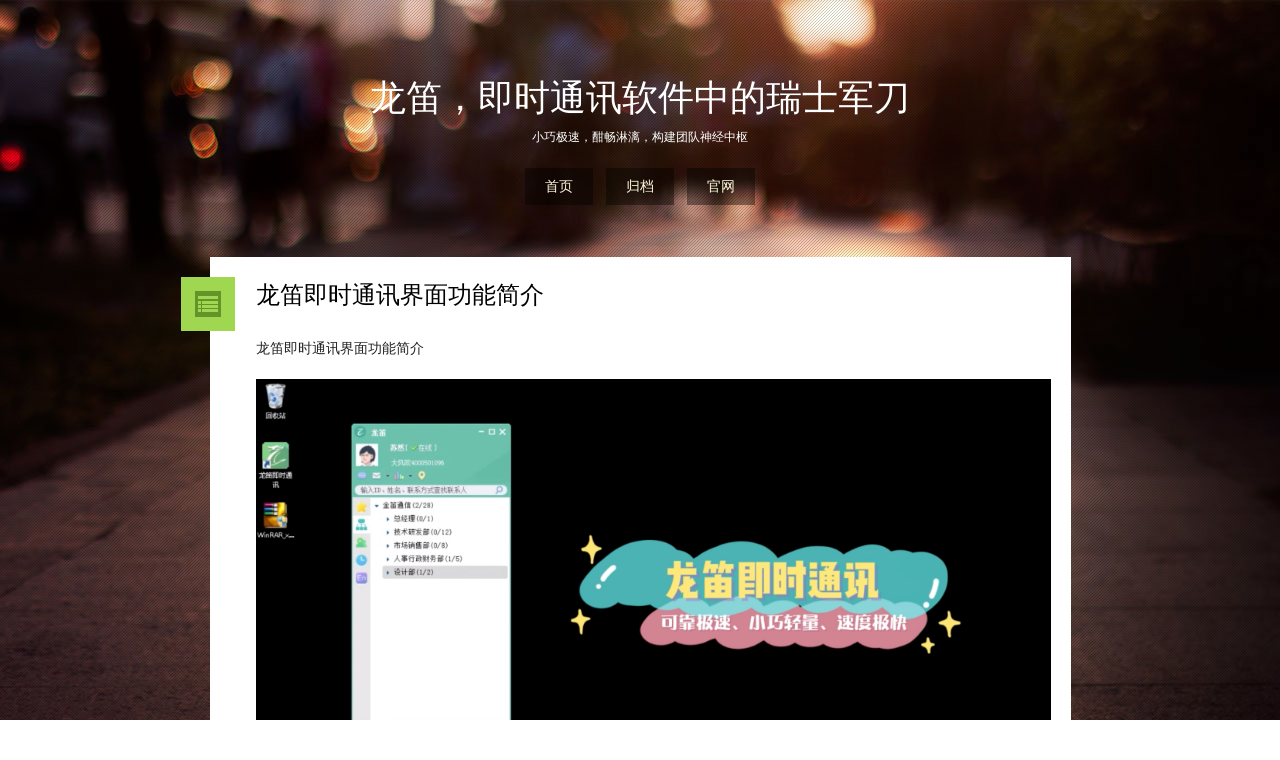

--- FILE ---
content_type: text/html; charset=UTF-8
request_url: http://www.long-d.cn/blog/archives/528
body_size: 17649
content:
<!DOCTYPE html>
<html lang="zh-CN">
<head>
<meta http-equiv="Content-Type" content="text/html; charset=utf-8" />
<meta name="viewport" content="width=device-width, minimum-scale=1.0, user-scalable=no">
<title>龙笛即时通讯界面功能简介 | 龙笛，即时通讯软件中的瑞士军刀</title>
<meta http-equiv="Cache-Control" content="no-siteapp">
<meta name="Keywords" content="龙笛即时通讯界面功能简介," />
<meta name="description" content="龙笛即时通讯界面功能简介


http://www.long-d.cn/blog/wp-content/uploads/2022/03/龙笛即时通讯界面介绍.mp4
&nbsp;
&nbsp;" />
<link rel="stylesheet" href="http://www.long-d.cn/blog/wp-content/themes/presence-master/style.css" media="screen" />
<link rel="shortcut icon" href="http://www.mailer.cn/blog/wp-content/uploads/2015/07/jindi.png" />
<link rel="alternate" type="application/rss+xml" title="龙笛，即时通讯软件中的瑞士军刀 &raquo; Feed" href="http://www.long-d.cn/blog/feed" />
<link rel="alternate" type="application/rss+xml" title="龙笛，即时通讯软件中的瑞士军刀 &raquo; 评论Feed" href="http://www.long-d.cn/blog/comments/feed" />
<link rel="alternate" type="application/rss+xml" title="龙笛，即时通讯软件中的瑞士军刀 &raquo; 龙笛即时通讯界面功能简介评论Feed" href="http://www.long-d.cn/blog/archives/528/feed" />
<link rel='stylesheet' id='mediaelement-css'  href='http://www.long-d.cn/blog/wp-includes/js/mediaelement/mediaelementplayer.min.css?ver=2.13.0' type='text/css' media='all' />
<link rel='stylesheet' id='wp-mediaelement-css'  href='http://www.long-d.cn/blog/wp-includes/js/mediaelement/wp-mediaelement.css?ver=3.9.1' type='text/css' media='all' />
<script type='text/javascript' src='http://www.long-d.cn/blog/wp-includes/js/jquery/jquery.js?ver=1.11.0'></script>
<script type='text/javascript' src='http://www.long-d.cn/blog/wp-includes/js/jquery/jquery-migrate.min.js?ver=1.2.1'></script>
<link rel="EditURI" type="application/rsd+xml" title="RSD" href="http://www.long-d.cn/blog/xmlrpc.php?rsd" />
<link rel="wlwmanifest" type="application/wlwmanifest+xml" href="http://www.long-d.cn/blog/wp-includes/wlwmanifest.xml" /> 
<link rel='prev' title='龙笛即时通讯宣传片' href='http://www.long-d.cn/blog/archives/524' />
<link rel='next' title='龙笛即时通讯的安全和稳定性，有效开展移动办公' href='http://www.long-d.cn/blog/archives/532' />
<meta name="generator" content="WordPress 3.9.1" />
<link rel='canonical' href='http://www.long-d.cn/blog/archives/528' />
<link rel='shortlink' href='http://www.long-d.cn/blog/?p=528' />
<style type="text/css" id="custom-background-css">
body.custom-background { background-image: url('http://www.long-d.cn/blog/wp-content/themes/presence-master/images/bg.jpg'); background-repeat: repeat; background-position: top left; background-attachment: fixed; }
</style>
</head>
<body class="single single-post postid-528 single-format-standard custom-background">
	<div class="header w-size">
		<h1 class="logo"><a href="http://www.long-d.cn/blog/">龙笛，即时通讯软件中的瑞士军刀</a></h1>
				<div class="descarea">小巧极速，酣畅淋漓，构建团队神经中枢</div>
				<div class="nav clearfix"><div class="menu-%e8%8f%9c%e5%8d%951-container"><ul id="menu-%e8%8f%9c%e5%8d%951" class="menu"><li id="menu-item-36" class="menu-item menu-item-type-custom menu-item-object-custom menu-item-home menu-item-36"><a href="http://www.long-d.cn/blog/">首页</a></li>
<li id="menu-item-41" class="menu-item menu-item-type-custom menu-item-object-custom menu-item-41"><a href="http://www.long-d.cn/blog/sample-page/">归档</a></li>
<li id="menu-item-38" class="menu-item menu-item-type-post_type menu-item-object-page menu-item-has-children menu-item-38"><a href="http://www.long-d.cn/blog/%e9%a6%96%e9%a1%b5">官网</a>
<ul class="sub-menu">
	<li id="menu-item-39" class="menu-item menu-item-type-custom menu-item-object-custom menu-item-39"><a href="http://www.chundi.com">公司官网</a></li>
	<li id="menu-item-40" class="menu-item menu-item-type-custom menu-item-object-custom menu-item-40"><a href="http://www.long-d.cn">产品官网</a></li>
</ul>
</li>
</ul></div></div>
	</div>
	<div class="mobile-nav">
		<h1>金笛只为您，一切全为您</h1>
		<a href="javascript:;" title="Click Menu" id="menu-trigger" class="menu-trigger"></a>
	</div>
	<div class="wrap w-size">
									<div class="post-wrap" >
		<div class="m-post">
			<a class="typeicon standard" href="http://www.long-d.cn/blog/archives/528"></a>
			<div class="content">
				<h2 class="title"><a href="http://www.long-d.cn/blog/archives/528" title="一个指向 龙笛即时通讯界面功能简介 的固定链接" rel="bookmark">龙笛即时通讯界面功能简介</a></h2>
				<div class="text">
					<p><span style="color: #222222">龙笛即时通讯界面功能简介</span></p>
<p><a href="http://www.long-d.cn/blog/wp-content/uploads/2022/03/WX20220325-152723@2x.png"  class="phzoom"><img class="alignnone wp-image-530" src="http://www.long-d.cn/blog/wp-content/uploads/2022/03/WX20220325-152723@2x.png" alt="WX20220325-152723@2x" width="800" height="437" /></a></p>
<div style="width: 800px; max-width: 100%;" class="wp-video"><video class="wp-video-shortcode" id="video-528-2" width="800" height="600" preload="metadata" controls="controls"><source type="video/mp4" src="http://www.long-d.cn/blog/wp-content/uploads/2022/03/龙笛即时通讯界面介绍.mp4?_=2" /><a href="http://www.long-d.cn/blog/wp-content/uploads/2022/03/龙笛即时通讯界面介绍.mp4">http://www.long-d.cn/blog/wp-content/uploads/2022/03/龙笛即时通讯界面介绍.mp4</a></video></div>
<p>&nbsp;</p>
<p>&nbsp;</p>
				</div>
							</div>
		</div>
		<div class="m-infoarea clearfix">
			<a class="time" href="http://www.long-d.cn/blog/archives/528">2022年3月25日</a>
						<a href="http://www.long-d.cn/blog/archives/528" class="like">1941 views</a>
						<a href="http://www.long-d.cn/blog/archives/528#respond" class="comment"  title="《龙笛即时通讯界面功能简介》上的评论">0</a>			<span class="sep">/</span>
			<div class="from"><span class="reblog"><a href="http://www.long-d.cn/blog/archives/category/uncategorized" title="查看未分类中的全部文章" rel="category tag">未分类</a></span></div>
			<span class="sep">/</span>
			<div class="tagarea clearfix">
				<span class="taglb">标签:&nbsp;</span>
				暂无标签			</div>
		</div>
	</div>			<div class="single-navigation clearfix">
				<div class="prev-single"><a href="http://www.long-d.cn/blog/archives/524" rel="prev">上一篇</a></div>
				<div class="next-single"><a href="http://www.long-d.cn/blog/archives/532" rel="next">下一篇</a></div>
			</div>
				<div class="comments clearfix" id="comments">
		<a class="typeicon comment-icon" href="#comments"></a>
		
				<div id="respond" class="respond">
			<div class="cancel-comment-reply">
				<small><a rel="nofollow" id="cancel-comment-reply-link" href="/blog/archives/528#respond" style="display:none;">点击这里取消回复。</a></small>
			</div>
						<form action="http://www.long-d.cn/blog/wp-comments-post.php" method="post" id="commentform">
								<p>
					<input type="text" class="text" tabindex="1" size="22" value="" id="author" name="author">
					<label for="author"><small>昵称	( <span>*</span> )</small> </label>
				</p>
				<p>
					<input type="text" class="text" tabindex="2" size="22" value="" id="email" name="email" />
					<label for="email"><small>Email ( <span>*</span> )</small></label>
				</p>
				<p>
					<input type="text" class="text" tabindex="3" size="22" value="" id="url" name="url">
					<label for="url"><small>网址 ( http:// )</small></label>
				</p>
				
				<script type="text/javascript">
/* <![CDATA[ */
function grin(tag) {
	var myField;
	tag = ' ' + tag + ' ';
	if (document.getElementById('comment') && document.getElementById('comment').type == 'textarea') {
		myField = document.getElementById('comment');
	} else {
		return false;
	}
	if (document.selection) {
		myField.focus();
		sel = document.selection.createRange();
		sel.text = tag;
		myField.focus();
	}
	else if (myField.selectionStart || myField.selectionStart == '0') {
		var startPos = myField.selectionStart;
		var endPos = myField.selectionEnd;
		var cursorPos = endPos;
		myField.value = myField.value.substring(0, startPos)
					  + tag
					  + myField.value.substring(endPos, myField.value.length);
		cursorPos += tag.length;
		myField.focus();
		myField.selectionStart = cursorPos;
		myField.selectionEnd = cursorPos;
	}
	else {
		myField.value += tag;
		myField.focus();
	}
}
</script>
<p class="smilies">
	<a href="javascript:grin(':?:');"><img src="http://www.long-d.cn/blog/wp-content/themes/presence-master/images/smilies/icon_question.gif" width="18" height="16" /></a>
	<a href="javascript:grin(':razz:');"><img src="http://www.long-d.cn/blog/wp-content/themes/presence-master/images/smilies/icon_razz.gif" width="17" height="16" /></a>
	<a href="javascript:grin(':sad:');"><img src="http://www.long-d.cn/blog/wp-content/themes/presence-master/images/smilies/icon_sad.gif" width="16" height="16" /></a>
	<a href="javascript:grin(':evil:');"><img src="http://www.long-d.cn/blog/wp-content/themes/presence-master/images/smilies/icon_evil.gif" width="16" height="16" /></a>
	<a href="javascript:grin(':!:');"><img src="http://www.long-d.cn/blog/wp-content/themes/presence-master/images/smilies/icon_exclaim.gif" width="18" height="16" /></a>
	<a href="javascript:grin(':smile:');"><img src="http://www.long-d.cn/blog/wp-content/themes/presence-master/images/smilies/icon_smile.gif" width="16" height="16" /></a>
	<a href="javascript:grin(':oops:');"><img src="http://www.long-d.cn/blog/wp-content/themes/presence-master/images/smilies/icon_redface.gif" width="17" height="16" /></a>
	<a href="javascript:grin(':grin:');"><img src="http://www.long-d.cn/blog/wp-content/themes/presence-master/images/smilies/icon_biggrin.gif" width="20" height="16" /></a>
	<a href="javascript:grin(':eek:');"><img src="http://www.long-d.cn/blog/wp-content/themes/presence-master/images/smilies/icon_surprised.gif" width="18" height="16" /></a>
	<a href="javascript:grin(':shock:');"><img src="http://www.long-d.cn/blog/wp-content/themes/presence-master/images/smilies/icon_eek.gif" width="16" height="16" /></a>
	<a href="javascript:grin(':???:');"><img src="http://www.long-d.cn/blog/wp-content/themes/presence-master/images/smilies/icon_confused.gif" width="16" height="16" /></a>
	<a href="javascript:grin(':cool:');"><img src="http://www.long-d.cn/blog/wp-content/themes/presence-master/images/smilies/icon_cool.gif" width="18" height="16" /></a>
	<a href="javascript:grin(':lol:');"><img src="http://www.long-d.cn/blog/wp-content/themes/presence-master/images/smilies/icon_lol.gif" width="18" height="16" /></a>
	<a href="javascript:grin(':mad:');"><img src="http://www.long-d.cn/blog/wp-content/themes/presence-master/images/smilies/icon_mad.gif" width="19" height="16" /></a>
	<a href="javascript:grin(':twisted:');"><img src="http://www.long-d.cn/blog/wp-content/themes/presence-master/images/smilies/icon_twisted.gif" width="16" height="16" /></a>
	<a href="javascript:grin(':roll:');"><img src="http://www.long-d.cn/blog/wp-content/themes/presence-master/images/smilies/icon_rolleyes.gif" width="19" height="16" /></a>
	<a href="javascript:grin(':wink:');"><img src="http://www.long-d.cn/blog/wp-content/themes/presence-master/images/smilies/icon_wink.gif" width="19" height="16" /></a>
	<a href="javascript:grin(':idea:');"><img src="http://www.long-d.cn/blog/wp-content/themes/presence-master/images/smilies/icon_idea.gif" width="16" height="16" /></a>
	<a href="javascript:grin(':arrow:');"><img src="http://www.long-d.cn/blog/wp-content/themes/presence-master/images/smilies/icon_arrow.gif" width="16" height="16" /></a>
	<a href="javascript:grin(':neutral:');"><img src="http://www.long-d.cn/blog/wp-content/themes/presence-master/images/smilies/icon_neutral.gif" width="16" height="16" /></a>
	<a href="javascript:grin(':cry:');"><img src="http://www.long-d.cn/blog/wp-content/themes/presence-master/images/smilies/icon_cry.gif" width="16" height="16" /></a>
	<a href="javascript:grin(':mrgreen:');"><img src="http://www.long-d.cn/blog/wp-content/themes/presence-master/images/smilies/icon_mrgreen.gif" width="17" height="16" /></a>
</p>				<p>
					<textarea tabindex="4" rows="5" id="comment" class="textarea" name="comment"></textarea>
				</p>
				<p>
										3 + 5 = <input type="text" class="text" tabindex="1" style="width:25px; text-align:center;" value="" id="math" name="math" placeholder="?">
					<input type="hidden" value="3" class="text" name="num1" />
					<input type="hidden" value="5" class="text" name="num2" />
				</p>
				<p>
					<input type="submit" class="submit" value="提交" tabindex="5" id="submit" name="submit">
					<input type='hidden' name='comment_post_ID' value='528' id='comment_post_ID' />
<input type='hidden' name='comment_parent' id='comment_parent' value='0' />
				</p>
							</form>
					</div>
			
	</div>
			</div>
	<div class="mobile-menu-wrap clearfix"><div class="menu-%e8%8f%9c%e5%8d%951-container"><ul id="menu-%e8%8f%9c%e5%8d%951-1" class="mobile-menu"><li class="menu-item menu-item-type-custom menu-item-object-custom menu-item-home menu-item-36"><a href="http://www.long-d.cn/blog/">首页</a></li>
<li class="menu-item menu-item-type-custom menu-item-object-custom menu-item-41"><a href="http://www.long-d.cn/blog/sample-page/">归档</a></li>
<li class="menu-item menu-item-type-post_type menu-item-object-page menu-item-has-children menu-item-38"><a href="http://www.long-d.cn/blog/%e9%a6%96%e9%a1%b5">官网</a>
<ul class="sub-menu">
	<li class="menu-item menu-item-type-custom menu-item-object-custom menu-item-39"><a href="http://www.chundi.com">公司官网</a></li>
	<li class="menu-item menu-item-type-custom menu-item-object-custom menu-item-40"><a href="http://www.long-d.cn">产品官网</a></li>
</ul>
</li>
</ul></div></div>	
	<div class="footer w-size">
		<p>Copyright &copy; 2026 <a href="http://www.long-d.cn/blog/">龙笛，即时通讯软件中的瑞士军刀</a> All Rights Reserved </p>
			</div>
	<div id="gtotop" class="m-goTopArea"><a  href="javascript:;" class="goTop" title="回到顶部">回到顶部</a></div>
		<div class="bg-fixed"></div>
		<script type="text/javascript" src="http://www.long-d.cn/blog/wp-content/themes/presence-master/js/jquery.min.js"></script>
	<script type = "text/javascript" > 
	jQuery(function () {
			jQuery(window).scroll(function () {
				if ($(window).scrollTop() >= $(window).height()) {
					jQuery("#gtotop").fadeIn(600)
				} else {
					jQuery("#gtotop").fadeOut(600)
				}
			});
			jQuery("#gtotop").click(function () {
				jQuery('body,html').animate({
					scrollTop : 0
				}, 600);
				return false
			});
			$('.menu li').hover(function () {
				var li_w = $(this).css('width');
				$('.menu li > .sub-menu a').css({
					'width' : li_w,
					'padding' : '0'
				});
				$(this).children('a').addClass('current');
				$(this).children('ul').stop(true, true).slideDown('fast')
			}, function () {
				$(this).children('ul').stop(true, true).slideUp('fast');
				$(this).children('a').removeClass('current')
			});
			$('#menu-trigger').click(function () {
				if (!$('.mobile-menu-wrap').hasClass('mobile-menu-left')) {
					$('.header, .mobile-nav, .wrap, .footer').addClass('mobile-left');
					$('.mobile-menu-wrap').addClass('mobile-menu-left');
				} else {
					$('.mobile-menu-wrap').removeClass('mobile-menu-left');
					$('.header, .mobile-nav, .wrap, .footer').removeClass('mobile-left');
				}
			});
			$('.title a, .quote-text a').click(function (e) {
				e.preventDefault();
				var htm = 'Loading',
				i = 4,
				t = $(this).html(htm).unbind('click');
				(function ct() {
					i < 0 ? (i = 4, t.html(htm), ct()) : (t[0].innerHTML += '.', i--, setTimeout(ct, 150))
				})();
				window.location = this.href
			});
		});
	</script>
			<script type="text/javascript" src="http://www.long-d.cn/blog/wp-content/themes/presence-master/js/phzoom.js"></script>
	<script type="text/javascript">jQuery(function () { $('.phzoom').phzoom(); });</script>
			<script type="text/javascript" src="http://www.long-d.cn/blog/wp-content/themes/presence-master/js/commentlist.js"></script>
	<script type="text/javascript" src="http://www.long-d.cn/blog/wp-content/themes/presence-master/comments-ajax.js"></script>
	<script type="text/javascript">ajacpload();</script>
		<script type='text/javascript'>
/* <![CDATA[ */
var mejsL10n = {"language":"zh-CN","strings":{"Close":"\u5173\u95ed","Fullscreen":"\u5168\u5c4f","Download File":"\u4e0b\u8f7d\u6587\u4ef6","Download Video":"\u4e0b\u8f7d\u89c6\u9891","Play\/Pause":"\u64ad\u653e\/\u6682\u505c","Mute Toggle":"\u5207\u6362\u9759\u97f3","None":"\u65e0","Turn off Fullscreen":"\u5173\u95ed\u5168\u5c4f","Go Fullscreen":"\u5168\u5c4f","Unmute":"\u53d6\u6d88\u9759\u97f3","Mute":"\u9759\u97f3","Captions\/Subtitles":"\u5b57\u5e55"}};
var _wpmejsSettings = {"pluginPath":"\/blog\/wp-includes\/js\/mediaelement\/"};
/* ]]> */
</script>
<script type='text/javascript' src='http://www.long-d.cn/blog/wp-includes/js/mediaelement/mediaelement-and-player.min.js?ver=2.14.2'></script>
<script type='text/javascript' src='http://www.long-d.cn/blog/wp-includes/js/mediaelement/wp-mediaelement.js?ver=3.9.1'></script>
	
	<!--[if lt IE 9]>
	<script src="http://www.long-d.cn/blog/wp-content/themes/presence-master/js/ie.js"></script>
	<![endif]-->
</body>
</html>


--- FILE ---
content_type: application/x-javascript
request_url: http://www.long-d.cn/blog/wp-content/themes/presence-master/js/commentlist.js
body_size: 1716
content:
function ajacpload() {
	$('#pagenavi a').click(function () {
		var wpurl = $(this).attr("href").split(/(\?|&)action=AjaxCommentsPage.*$/)[0];
		var commentPage = 1;
		if (/comment-page-/i.test(wpurl)) {
			commentPage = wpurl.split(/comment-page-/i)[1].split(/(\/|#|&).*$/)[0];
		} else if (/cpage=/i.test(wpurl)) {
			commentPage = wpurl.split(/cpage=/)[1].split(/(\/|#|&).*$/)[0];
		};
		var postId = $('#cp_post_id').text();
		var url = wpurl.split(/#.*$/)[0];
		url += /\?/i.test(wpurl) ? '&' : '?';
		url += 'action=AjaxCommentsPage&post=' + postId + '&page=' + commentPage;
		$.ajax({
			url : url,
			type : 'GET',
			beforeSend : function () {
				document.body.style.cursor = 'wait';
				var C = 0.5; //�޸������ѡ�����������б�div��id����ҳ���ֵ�id
				$('#commentlist,#pagenavi').css({
					opacity : C,
					MozOpacity : C,
					KhtmlOpacity : C,
					filter : 'alpha(opacity=' + C * 100 + ')'
				});
				var loading = 'Comments Loading......';
				$('#pagenavi').html(loading);
			},
			error : function (request) {
				alert(request.responseText);
			},
			success : function (data) {
				var responses = data.split('@||@');
				$('#commentlist').html(responses[0]);
				$('#pagenavi').html(responses[1]);
				var C = 1; //�޸������ѡ�����������б�div��id����ҳ���ֵ�id
				$('#commentlist,#pagenavi').css({
					opacity : C,
					MozOpacity : C,
					KhtmlOpacity : C,
					filter : 'alpha(opacity=' + C * 100 + ')'
				});
				$('#cmploading').remove();
				document.body.style.cursor = 'auto';
				ajacpload(); //��������һ��
				//single_js();//��Ҫ���ص�js��ע��
				$body.animate({
					scrollTop : $('#comments').offset().top
				}, 1000);
			} //���������б�����
		});
		return false;
	});
}